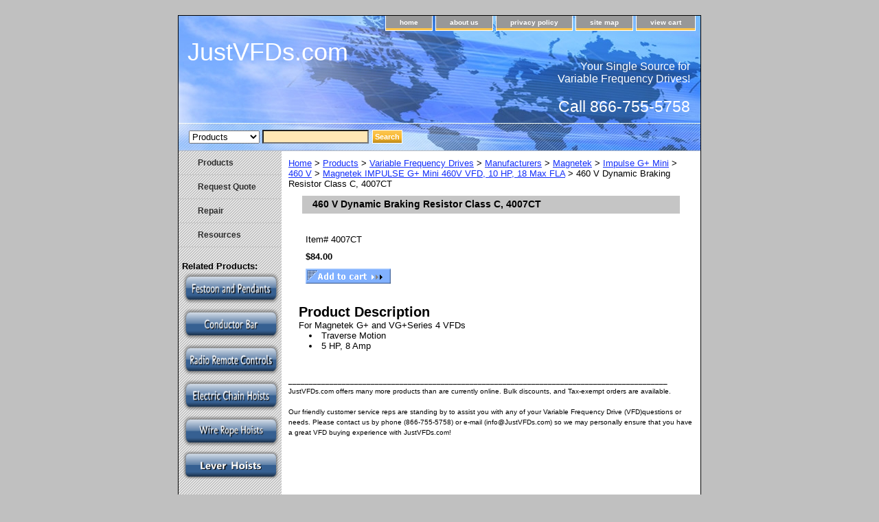

--- FILE ---
content_type: text/html
request_url: https://www.justvfds.com/4007ct.html
body_size: 5128
content:
<!DOCTYPE html PUBLIC "-//W3C//DTD XHTML 1.0 Strict//EN" "http://www.w3.org/TR/xhtml1/DTD/xhtml1-strict.dtd"><html><head><title>460 V Dynamic Braking Resistor Class C, 4007CT</title><link rel="stylesheet" type="text/css" href="css-base.css" /><link rel="stylesheet" type="text/css" href="css-element.css" /><link rel="stylesheet" type="text/css" href="css-contents.css" /><link rel="stylesheet" type="text/css" href="css-edits.css" /><script>
  (function(i,s,o,g,r,a,m){i['GoogleAnalyticsObject']=r;i[r]=i[r]||function(){
  (i[r].q=i[r].q||[]).push(arguments)},i[r].l=1*new Date();a=s.createElement(o),
  m=s.getElementsByTagName(o)[0];a.async=1;a.src=g;m.parentNode.insertBefore(a,m)
  })(window,document,'script','//www.google-analytics.com/analytics.js','ga');

  ga('create', 'UA-9021889-6', 'justvfds.com');
  ga('send', 'pageview');

</script></head><body class="vertical" id="itemtype"><script type="text/javascript" id="yfc_loader" src="https://turbifycdn.com/store/migration/loader-min-1.0.34.js?q=yhst-134074089544703&ts=1765895995&p=1&h=order.store.turbify.net"></script> <div id="ys_superbar">
	   <div id="ys_cpers">
		<div id="yscp_welcome_msg"></div>
		<div id="yscp_signin_link"></div>
		<div id="yscp_myaccount_link"></div>
		<div id="yscp_signout_link"></div>
	   </div>
	   <div id="yfc_mini"></div>
	   <div class="ys_clear"></div>
	</div>
      <div id="container"><div id="header"><ul id="nav-general"><li><a href="index.html">home</a></li><li><a href="info.html">about us</a></li><li><a href="privacypolicy.html">privacy policy</a></li><li><a href="ind.html">site map</a></li><li><a href="https://order.store.turbify.net/yhst-134074089544703/cgi-bin/wg-order?yhst-134074089544703">view cart</a></li></ul><br class="clear" /><h3 id="brandmark"><a href="index.html" title="JustVFDs.com">JustVFDs.com</a></h3><strong id="slogan">Your Single Source for <BR>Variable Frequency Drives!
<BR><BR><BIG><BIG>
Call 866-755-5758</BIG></BIG></strong></div><form id="searcharea" name="searcharea" action="nsearch.html" method="GET"><fieldset><select name="section"><option value="">All Categories</option><option value="products" selected="selected" >Products </option><option value="resources">Resources </option></select><label for="query" class="labelfield"><input type="text" id="query" name="query" placeholder="" ></label><label for="searchsubmit" class="buttonlabel"><input type="submit" id="searchsubmit" class="ys_primary" value="Search" name="searchsubmit"><input type="hidden" value="yhst-134074089544703" name="vwcatalog"></label></fieldset></form>   <script type="text/javascript"> 
                    var isSafari = !!navigator.userAgent.match(/Version\/[\d\.]+.*Safari/); 
                    var isIOS = !!navigator.platform && /iPad|iPhone|iPod/.test(navigator.platform); 
                    if (isSafari && isIOS) { 
                        document.forms["searcharea"].onsubmit = function (searchAreaForm) { 
                            var elementsList = this.elements, queryString = '', url = '', action = this.action; 
                            for(var i = 0; i < elementsList.length; i++) { 
                                if (elementsList[i].name) { 
                                    if (queryString) { 
                                        queryString = queryString + "&" +  elementsList[i].name + "=" + encodeURIComponent(elementsList[i].value); 
                                    } else { 
                                        queryString = elementsList[i].name + "=" + encodeURIComponent(elementsList[i].value); 
                                    } 
                                } 
                            } 
                            if (action.indexOf("?") == -1) { 
                                action = action + "?"; 
                            } 
                            url = action + queryString; 
                            window.location.href = url; 
                            return false; 
                        } 
                    } 
                </script> 
        <div id="bodyshell"><div id="bodycontent"><div class="breadcrumbs"><a href="index.html">Home</a> &gt; <a href="products.html">Products</a> &gt; <a href="products-vfd.html">Variable Frequency Drives</a> &gt; <a href="products-vfd-manufacturer.html">Manufacturers</a> &gt; <a href="products-vfd-manufacturer-magnetek.html">Magnetek</a> &gt; <a href="products-vfd-manufacturer-magnetek-impulsegplusmini.html">Impulse G+ Mini</a> &gt; <a href="products-vfd-manufacturer-magnetek-impulsegplusmini-460-v.html">460 V</a> &gt; <a href="4018-g-m.html">Magnetek IMPULSE G+ Mini 460V VFD, 10 HP, 18 Max FLA</a> &gt; 460 V Dynamic Braking Resistor Class C, 4007CT</div><div id="contentarea"><div><h1 id="item-contenttitle">460 V Dynamic Braking Resistor Class C, 4007CT</h1><div id="itemarea"><div class="itemform"><form method="POST" action="https://order.store.turbify.net/yhst-134074089544703/cgi-bin/wg-order?yhst-134074089544703+4007ct"><div class="code">Item# <em>4007CT</em></div><div class="price-bold">$84.00</div><input type="image" class="addtocartImg" title="Add to cart" src="https://s.turbifycdn.com/aah/yhst-134074089544703/pe-smooth-move-two-speed-high-voltage-l57-soft-start-5-fla-1-3-hp-13.gif" /><input name="vwcatalog" type="hidden" value="yhst-134074089544703" /><input name="vwitem" type="hidden" value="4007ct" /><input type="hidden" name=".autodone" value="https://www.justvfds.com/4007ct.html" /></form></div><div style="clear:both"></div><div class="ys_promoitempage" id="ys_promoitempage" itemid="4007ct" itemcode="4007CT" categoryflag="0"></div></div><div id="caption"><h2 id="itempage-captiontitle">Product Description</h2><div>For Magnetek G+ and VG+Series 4 VFDs
<LI>Traverse Motion
<LI>5 HP, 8 Amp</div></div><br clear="all" /></div></div><div id="finaltext"><font size=1> ____________________________________________________________________________________________<BR>JustVFDs.com offers many more products than are currently online. Bulk discounts, and Tax-exempt orders are available.<br /><br />Our friendly customer service reps are standing by to assist you with any of your Variable Frequency Drive (VFD)questions or needs. Please contact us by phone (866-755-5758) or e-mail (info@JustVFDs.com) so we may personally ensure that you have a great VFD buying experience with JustVFDs.com!
</font></div></div><div id="nav-product"><ul><li><a href="products.html" title="Products">Products</a></li><li><a href="requestquote.html" title="Request Quote">Request Quote</a></li><li><a href="repair.html" title="Repair">Repair</a></li><li><a href="resources.html" title="Resources">Resources</a></li></ul><div id="htmlbottom"><BR><B>Related Products:</B><BR>
<a href="https://www.festoonsystems.com" target="_blank"><img src="https://sep.turbifycdn.com/ty/cdn/yhst-134074089544703/buttonfestoon.png?t=1765895995&" width="143" height="49" alt="Festoon Systems" /></a><BR><a href="https://www.conductorbarsystems.com" target="_blank"><img src="https://sep.turbifycdn.com/ty/cdn/yhst-134074089544703/buttonconductorbar.png?t=1765895995&" width="143" height="49" alt="Conductor Bar Systems" /></a><a href="https://www.hoistandcraneremotes.com" target="_blank"><img src="https://sep.turbifycdn.com/ty/cdn/yhst-134074089544703/buttonradios.png?t=1765895995&" width="143" height="49" alt="Radio Remote Controls" /></a>
<a href="https://www.justelectricchainhoists.com" target="_blank"><img src="https://sep.turbifycdn.com/ty/cdn/yhst-134074089544703/buttonelectricchain.png?t=1765895995&" width="143" height="49" alt="Electric Chain Hoists" /></a>
<a href="https://www.justwireropehoists.com" target="_blank"><img src="https://sep.turbifycdn.com/ty/cdn/yhst-134074089544703/buttonwirerope.png?t=1765895995&" width="143" height="49" alt="Wire Rope Hoists" /></a>
<a href="https://www.leverhoists.com" target="_blank"><img src="https://sep.turbifycdn.com/ty/cdn/yhst-134074089544703/leverhoistbutton.png?t=1765895995&" /></a></div></div></div><div id="footer"><span id="footer-links"><a href="index.html">home</a> | <a href="info.html">about us</a> | <a href="privacypolicy.html">privacy policy</a> | <a href="ind.html">site map</a> | <a href="https://order.store.turbify.net/yhst-134074089544703/cgi-bin/wg-order?yhst-134074089544703">view cart</a></span><span id="copyright">Copyright � 2007 JustVFDs.com All Rights Reserved.</span></div></div></body>
<script type="text/javascript">var PAGE_ATTRS = {'storeId': 'yhst-134074089544703', 'itemId': '4007ct', 'isOrderable': '1', 'name': 'Magnetek IMPULSE G+ Mini 460V VFD, 10 HP, 18 Max FLA: 460 V Dynamic Braking Resistor Class C, 4007CT', 'salePrice': '84.00', 'listPrice': '84.00', 'brand': '', 'model': '', 'promoted': '', 'createTime': '1765895995', 'modifiedTime': '1765895995', 'catNamePath': 'Products > Variable Frequency Drives > Manufacturers > Magnetek > Impulse G+ Mini > 460 V > Magnetek IMPULSE G+ Mini 460V VFD, 10 HP, 18 Max FLA', 'upc': ''};</script><!-- Google tag (gtag.js) -->  <script async src='https://www.googletagmanager.com/gtag/js?id=G-YJVPZBF6XD'></script><script> window.dataLayer = window.dataLayer || [];  function gtag(){dataLayer.push(arguments);}  gtag('js', new Date());  gtag('config', 'G-YJVPZBF6XD');</script><script> var YStore = window.YStore || {}; var GA_GLOBALS = window.GA_GLOBALS || {}; var GA_CLIENT_ID; try { YStore.GA = (function() { var isSearchPage = (typeof(window.location) === 'object' && typeof(window.location.href) === 'string' && window.location.href.indexOf('nsearch') !== -1); var isProductPage = (typeof(PAGE_ATTRS) === 'object' && PAGE_ATTRS.isOrderable === '1' && typeof(PAGE_ATTRS.name) === 'string'); function initGA() { } function setProductPageView() { PAGE_ATTRS.category = PAGE_ATTRS.catNamePath.replace(/ > /g, '/'); PAGE_ATTRS.category = PAGE_ATTRS.category.replace(/>/g, '/'); gtag('event', 'view_item', { currency: 'USD', value: parseFloat(PAGE_ATTRS.salePrice), items: [{ item_name: PAGE_ATTRS.name, item_category: PAGE_ATTRS.category, item_brand: PAGE_ATTRS.brand, price: parseFloat(PAGE_ATTRS.salePrice) }] }); } function defaultTrackAddToCart() { var all_forms = document.forms; document.addEventListener('DOMContentLoaded', event => { for (var i = 0; i < all_forms.length; i += 1) { if (typeof storeCheckoutDomain != 'undefined' && storeCheckoutDomain != 'order.store.turbify.net') { all_forms[i].addEventListener('submit', function(e) { if (typeof(GA_GLOBALS.dont_track_add_to_cart) !== 'undefined' && GA_GLOBALS.dont_track_add_to_cart === true) { return; } e = e || window.event; var target = e.target || e.srcElement; if (typeof(target) === 'object' && typeof(target.id) === 'string' && target.id.indexOf('yfc') === -1 && e.defaultPrevented === true) { return } e.preventDefault(); vwqnty = 1; if( typeof(target.vwquantity) !== 'undefined' ) { vwqnty = target.vwquantity.value; } if( vwqnty > 0 ) { gtag('event', 'add_to_cart', { value: parseFloat(PAGE_ATTRS.salePrice), currency: 'USD', items: [{ item_name: PAGE_ATTRS.name, item_category: PAGE_ATTRS.category, item_brand: PAGE_ATTRS.brand, price: parseFloat(PAGE_ATTRS.salePrice), quantity: e.target.vwquantity.value }] }); if (typeof(target) === 'object' && typeof(target.id) === 'string' && target.id.indexOf('yfc') != -1) { return; } if (typeof(target) === 'object') { target.submit(); } } }) } } }); } return { startPageTracking: function() { initGA(); if (isProductPage) { setProductPageView(); if (typeof(GA_GLOBALS.dont_track_add_to_cart) === 'undefined' || GA_GLOBALS.dont_track_add_to_cart !== true) { defaultTrackAddToCart() } } }, trackAddToCart: function(itemsList, callback) { itemsList = itemsList || []; if (itemsList.length === 0 && typeof(PAGE_ATTRS) === 'object') { if (typeof(PAGE_ATTRS.catNamePath) !== 'undefined') { PAGE_ATTRS.category = PAGE_ATTRS.catNamePath.replace(/ > /g, '/'); PAGE_ATTRS.category = PAGE_ATTRS.category.replace(/>/g, '/') } itemsList.push(PAGE_ATTRS) } if (itemsList.length === 0) { return; } var ga_cartItems = []; var orderTotal = 0; for (var i = 0; i < itemsList.length; i += 1) { var itemObj = itemsList[i]; var gaItemObj = {}; if (typeof(itemObj.id) !== 'undefined') { gaItemObj.id = itemObj.id } if (typeof(itemObj.name) !== 'undefined') { gaItemObj.name = itemObj.name } if (typeof(itemObj.category) !== 'undefined') { gaItemObj.category = itemObj.category } if (typeof(itemObj.brand) !== 'undefined') { gaItemObj.brand = itemObj.brand } if (typeof(itemObj.salePrice) !== 'undefined') { gaItemObj.price = itemObj.salePrice } if (typeof(itemObj.quantity) !== 'undefined') { gaItemObj.quantity = itemObj.quantity } ga_cartItems.push(gaItemObj); orderTotal += parseFloat(itemObj.salePrice) * itemObj.quantity; } gtag('event', 'add_to_cart', { value: orderTotal, currency: 'USD', items: ga_cartItems }); } } })(); YStore.GA.startPageTracking() } catch (e) { if (typeof(window.console) === 'object' && typeof(window.console.log) === 'function') { console.log('Error occurred while executing Google Analytics:'); console.log(e) } } </script> <script type="text/javascript">
csell_env = 'ue1';
 var storeCheckoutDomain = 'order.store.turbify.net';
</script>

<script type="text/javascript">
  function toOSTN(node){
    if(node.hasAttributes()){
      for (const attr of node.attributes) {
        node.setAttribute(attr.name,attr.value.replace(/(us-dc1-order|us-dc2-order|order)\.(store|stores)\.([a-z0-9-]+)\.(net|com)/g, storeCheckoutDomain));
      }
    }
  };
  document.addEventListener('readystatechange', event => {
  if(typeof storeCheckoutDomain != 'undefined' && storeCheckoutDomain != "order.store.turbify.net"){
    if (event.target.readyState === "interactive") {
      fromOSYN = document.getElementsByTagName('form');
        for (let i = 0; i < fromOSYN.length; i++) {
          toOSTN(fromOSYN[i]);
        }
      }
    }
  });
</script>
<script type="text/javascript">
// Begin Store Generated Code
 </script> <script type="text/javascript" src="https://s.turbifycdn.com/lq/ult/ylc_1.9.js" ></script> <script type="text/javascript" src="https://s.turbifycdn.com/ae/lib/smbiz/store/csell/beacon-a9518fc6e4.js" >
</script>
<script type="text/javascript">
// Begin Store Generated Code
 csell_page_data = {}; csell_page_rec_data = []; ts='TOK_STORE_ID';
</script>
<script type="text/javascript">
// Begin Store Generated Code
function csell_GLOBAL_INIT_TAG() { var csell_token_map = {}; csell_token_map['TOK_SPACEID'] = '2022276099'; csell_token_map['TOK_URL'] = ''; csell_token_map['TOK_STORE_ID'] = 'yhst-134074089544703'; csell_token_map['TOK_ITEM_ID_LIST'] = '4007ct'; csell_token_map['TOK_ORDER_HOST'] = 'order.store.turbify.net'; csell_token_map['TOK_BEACON_TYPE'] = 'prod'; csell_token_map['TOK_RAND_KEY'] = 't'; csell_token_map['TOK_IS_ORDERABLE'] = '1';  c = csell_page_data; var x = (typeof storeCheckoutDomain == 'string')?storeCheckoutDomain:'order.store.turbify.net'; var t = csell_token_map; c['s'] = t['TOK_SPACEID']; c['url'] = t['TOK_URL']; c['si'] = t[ts]; c['ii'] = t['TOK_ITEM_ID_LIST']; c['bt'] = t['TOK_BEACON_TYPE']; c['rnd'] = t['TOK_RAND_KEY']; c['io'] = t['TOK_IS_ORDERABLE']; YStore.addItemUrl = 'http%s://'+x+'/'+t[ts]+'/ymix/MetaController.html?eventName.addEvent&cartDS.shoppingcart_ROW0_m_orderItemVector_ROW0_m_itemId=%s&cartDS.shoppingcart_ROW0_m_orderItemVector_ROW0_m_quantity=1&ysco_key_cs_item=1&sectionId=ysco.cart&ysco_key_store_id='+t[ts]; } 
</script>
<script type="text/javascript">
// Begin Store Generated Code
function csell_REC_VIEW_TAG() {  var env = (typeof csell_env == 'string')?csell_env:'prod'; var p = csell_page_data; var a = '/sid='+p['si']+'/io='+p['io']+'/ii='+p['ii']+'/bt='+p['bt']+'-view'+'/en='+env; var r=Math.random(); YStore.CrossSellBeacon.renderBeaconWithRecData(p['url']+'/p/s='+p['s']+'/'+p['rnd']+'='+r+a); } 
</script>
<script type="text/javascript">
// Begin Store Generated Code
var csell_token_map = {}; csell_token_map['TOK_PAGE'] = 'p'; csell_token_map['TOK_CURR_SYM'] = '$'; csell_token_map['TOK_WS_URL'] = 'https://yhst-134074089544703.csell.store.turbify.net/cs/recommend?itemids=4007ct&location=p'; csell_token_map['TOK_SHOW_CS_RECS'] = 'false';  var t = csell_token_map; csell_GLOBAL_INIT_TAG(); YStore.page = t['TOK_PAGE']; YStore.currencySymbol = t['TOK_CURR_SYM']; YStore.crossSellUrl = t['TOK_WS_URL']; YStore.showCSRecs = t['TOK_SHOW_CS_RECS']; </script> <script type="text/javascript" src="https://s.turbifycdn.com/ae/store/secure/recs-1.3.2.2.js" ></script> <script type="text/javascript" >
</script>
</html>
<!-- html105.prod.store.e1b.lumsb.com Thu Jan 22 03:50:37 PST 2026 -->


--- FILE ---
content_type: text/plain
request_url: https://www.google-analytics.com/j/collect?v=1&_v=j102&a=2013264011&t=pageview&_s=1&dl=https%3A%2F%2Fwww.justvfds.com%2F4007ct.html&ul=en-us%40posix&dt=460%20V%20Dynamic%20Braking%20Resistor%20Class%20C%2C%204007CT&sr=1280x720&vp=1280x720&_u=IEBAAAABAAAAACAAI~&jid=277570905&gjid=98988997&cid=1910627006.1769082639&tid=UA-9021889-6&_gid=1140181979.1769082639&_r=1&_slc=1&z=1342477084
body_size: -450
content:
2,cG-CCXFDTJ8T8